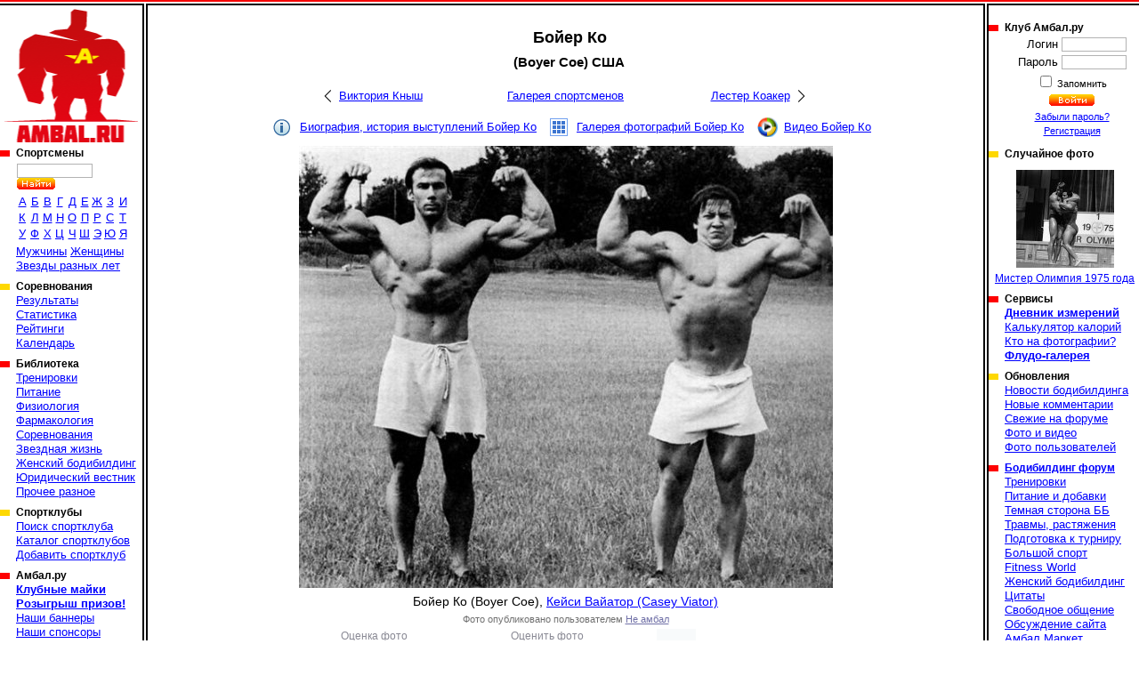

--- FILE ---
content_type: text/html; charset=cp1251
request_url: https://www.ambal.ru/man.php?m=14&im=90004
body_size: 5670
content:
<!DOCTYPE HTML><html><head><title>Бойер Ко (Boyer Coe), Кейси Вайатор (Casey Viator), фотографии, биография, соревнования, бодибилдинг</title><link rel="shortcut icon" href="favicon.ico"><meta name="Description" content="Бойер Ко (Boyer Coe) Боер Коу история выступлений, информация, комментарии. Бодибилдинг, фитнес, пауэрлифтинг, соревнования."><link rel=stylesheet type="text/css" href="st.css"><script language="JavaScript" src="/s.js"></script></head><body bgcolor=ffffff topmargin=0 leftmargin=0 link=0000ff vlink=002299><table width=100% height=100% cellspacing="0" cellpadding="0"><tr height=6><td background=a.gif></td><td><img src=b.gif width=6 height=6 class=imc></td><td background=a.gif></td><td><img src=b.gif width=6 height=6 class=imc></td><td background=a.gif></td></tr><tr valign=top><td><a href=/ id="logo" title="Амбал.Ру"></a><div class="mmn"><div><h3>Спортсмены</a></h3><table id="ltrs"><form action=search.php><tr><td colspan=9 height=27 valign=bottom><input type=text name="src" size=12> <input type=image src=/sr.gif></td></form></tr><tr class="trc"><td><a href=mans.php?l=0>А</a></td><td><a href=mans.php?l=1>Б</a></td><td><a href=mans.php?l=2>В</a></td><td><a href=mans.php?l=3>Г</a></td><td><a href=mans.php?l=4>Д</a></td><td><a href=mans.php?l=5>Е</a></td><td><a href=mans.php?l=6>Ж</a></td><td><a href=mans.php?l=7>З</a></td><td><a href=mans.php?l=8>И</a></td><tr class="trc"><td><a href=mans.php?l=9>К</a></td><td><a href=mans.php?l=10>Л</a></td><td><a href=mans.php?l=11>М</a></td><td><a href=mans.php?l=12>Н</a></td><td><a href=mans.php?l=13>О</a></td><td><a href=mans.php?l=14>П</a></td><td><a href=mans.php?l=15>Р</a></td><td><a href=mans.php?l=16>С</a></td><td><a href=mans.php?l=17>Т</a></td><tr class="trc"><td><a href=mans.php?l=18>У</a></td><td><a href=mans.php?l=19>Ф</a></td><td><a href=mans.php?l=20>Х</a></td><td><a href=mans.php?l=21>Ц</a></td><td><a href=mans.php?l=22>Ч</a></td><td><a href=mans.php?l=23>Ш</a></td><td><a href=mans.php?l=24>Э</a></td><td><a href=mans.php?l=25>Ю</a></td><td><a href=mans.php?l=26>Я</a></td></table><a href=mans.php?fl=1>Мужчины</a> <a href=mans.php?fl=2>Женщины</a> <br><a href=stars.php>Звезды разных лет</a></div><div><h3>Соревнования</h3><a href="/complist.php">Результаты</a><br><a href="/complist.php?st=1">Статистика</a><br><a href="/ranking.php">Рейтинги</a><br><a href="/schedule.php">Календарь</a><br></div><div><h3>Библиотека</a></h3><a href="library.php?c=6">Тренировки</a><br><a href="library.php?c=2">Питание</a><br><a href="library.php?c=10">Физиология</a><br><a href="library.php?c=7">Фармакология</a><br><a href="library.php?c=16">Соревнования</a><br><a href="library.php?c=20">Звездная жизнь</a><br><a href="library.php?c=23">Женский бодибилдинг</a><br><a href="library.php?c=24">Юридический вестник</a><br><a href="library.php?c=19">Прочее разное</a><br></div><div><h3>Спортклубы</h3><a href="/gymfind.php">Поиск спортклуба</a><br><a href="/gyms.php">Каталог спортклубов</a><br><a href="/gymedit.php">Добавить спортклуб</a><br></div><div><h3>Амбал.ру</h3><a href="https://vk.com/market-41928403" target="_blank"><b>Клубные майки</b></a><br><a href="/trophy.php"><b>Розыгрыш призов!</b></a><br><a href="/banners.php">Наши баннеры</a><br><a href="/sponsors.php">Наши спонсоры</a><br><a href="/rules.php">Правила поведения</a><br><a href="/links.php">Полезные ссылки</a><br><a href="/reklama.php"><b>Реклама на сайте</b></a><br><a href="/contacts.php">Контакты</a><br></div></div><noindex><center>

<a href="https://www.ozon.ru/seller/hi-tech-pharmaceuticals-546985/sport-i-otdyh-11000/cratus-labs-100402809/?miniapp=seller_546985&opened=brand" target=_blank><img src="/banners/0108Cratus.gif" width="160" height="370"></a>

<a href="https://oxyelitepro.ru/zhiroszhigateli/" target=_blank><img src="/banners/OxyElitePro 160_370.jpg" width="160" height="370"></a>

</center></noindex></td><td background=c.gif><img src=n.gif width=1 height=1></td><td class=tdc width=90% style="padding:16px"><h1 class="pc">Бойер Ко</h1><h2 class="pc">(Boyer Coe) США</h2><table id="mnnv"><tr><td><a href=man.php?m=7590>Виктория Кныш</a></td><td><a href=mans.php?p=225>Галерея спортсменов</a></td><td><a href=man.php?m=3911>Лестер Коакер</a></td></tr></table><div class="lnln"><a href=man.php?m=14 class="llinf">Биография, история выступлений Бойер Ко</a><a href=gallery.php?tp=1&id=14 class="llglr">Галерея фотографий Бойер Ко</a><a href=video.php?tp=1&id=14 class="llvid">Видео Бойер Ко</a></div><table id="bgim" width="610"><tr><td><img src=32317405009.jpg title="Бойер Ко (Boyer Coe), Кейси Вайатор (Casey Viator)" width=600 height=497><a href="man.php?m=14&im=90002" class="lnbc"></a><a href="man.php?m=14&im=98481" class="lnfv"></a></td></tr><tr><td>Бойер Ко (Boyer Coe), <a href="man.php?m=250">Кейси Вайатор (Casey Viator)</a></td></tr><tr><td class="rm2">Фото опубликовано пользователем <a href=# onclick="Go('user.php?id=878')">Не амбал</a></td></tr></td></tr></table><div id="vtln"><div id="vtvl">Оценка фото<table><tr><td class="rs">&nbsp;</td><td class="rs">&nbsp;</td><td class="rs">&nbsp;</td><td class="rs">&nbsp;</td><td class="rs">&nbsp;</td><td>(8)</td></tr></table></div><script language="JavaScript">var u=214542657;var h=10713710;var tp=1;var id=90004;var st=0;</script><div id="vtfl" onmouseout=Vs(st)>Оценить фото<table><tr><td id="vtf1" class="gs" onmouseover=Vs(1) onclick=Vt(1)>&nbsp;</td><td id="vtf2" class="gs" onmouseover=Vs(2) onclick=Vt(2)>&nbsp;</td><td id="vtf3" class="gs" onmouseover=Vs(3) onclick=Vt(3)>&nbsp;</td><td id="vtf4" class="gs" onmouseover=Vs(4) onclick=Vt(4)>&nbsp;</td><td id="vtf5" class="gs" onmouseover=Vs(5) onclick=Vt(5)>&nbsp;</td></tr></table></div><a href="javascript:F()" id="fvr" title="Избранное"></a><a href="32317405009f.jpg" title="Бойер Ко (Boyer Coe), Кейси Вайатор (Casey Viator)" target=im class="mgn">640 x 530</a></div><br><table class=imt><tr><td colspan=7><big>Галерея фотографий Бойер Ко. Фото 109 из 601</big></td></tr><tr><td width=14%><a href=man.php?m=14&im=98499><img src=62825099489s.jpg title="Артур Джонс (Arthur Jones), Бойер Ко (Boyer Coe)" width=110 height=117></a></td><td width=14%><a href=man.php?m=14&im=94311><img src=72257611349s.jpg title="Бойер Ко (Boyer Coe)" width=110 height=76></a></td><td width=14%><a href=man.php?m=14&im=90002><img src=12930200059s.jpg title="Бойер Ко (Boyer Coe)" width=73 height=120></a></td><td width=14% class=cim><img src=32317405009s.jpg title="Бойер Ко (Boyer Coe), Кейси Вайатор (Casey Viator)" width=110 height=91></td><td width=14%><a href=man.php?m=14&im=98481><img src=22269184589s.jpg title="Бойер Ко (Boyer Coe), Элиас Петсас (Elias Petsas)" width=94 height=120></a></td><td width=14%><a href=man.php?m=14&im=132534><img src=42324365231s.jpg title="Бойер Ко (Boyer Coe)" width=106 height=120></a></td><td width=14%><a href=man.php?m=14&im=39114><img src=52387541193s.jpg title="Бойер Ко (Boyer Coe)" width=110 height=59 onload="StScr()"></a></td></tr><tr><td><a href=man.php?m=14&im=98499>Фото 106</a></td><td><a href=man.php?m=14&im=94311>Фото 107</a></td><td><a href=man.php?m=14&im=90002>Фото 108</a></td><td class=cim>Фото 109</td><td><a href=man.php?m=14&im=98481>Фото 110</a></td><td><a href=man.php?m=14&im=132534>Фото 111</a></td><td><a href=man.php?m=14&im=39114>Фото 112</a></td></tr></table><a name=rl><br></a><h2>Комментарии пользователей</h2><div id="rmls"><div><div><div id="lk74862"><div> +0</div> <a href=javascript:Lk(1,74862,2) class="tu1"></a> <a href=javascript:Lk(1,74862,1) class="tu3"></a> <div>-0</div></div>Опубликовано <b>Шнитке</b> 9.07.2012 в 11:05</div><p>С Кейси Вайатором есть качественные фото? На предыдущей фотке где Бойер один -хорошее качество фото, как появился Кейси все кирдык -качество испортилось!)</div><div><div><div id="lk304034"><div> +0</div> <a href=javascript:Lk(1,304034,2) class="tu1"></a> <a href=javascript:Lk(1,304034,1) class="tu3"></a> <div>-0</div></div>Опубликовано <b>Sergay</b> 28.04.2016 в 12:09</div><p>Бойер невысокого роста, а Кейси, получается, вообще малыш. Или голову втянул сильно.</div><div><div><div id="lk304060"><div> +0</div> <a href=javascript:Lk(1,304060,2) class="tu1"></a> <a href=javascript:Lk(1,304060,1) class="tu3"></a> <div>-0</div></div>Опубликовано <b>Maniaс</b> 28.04.2016 в 17:22</div><p>Дак тут возраст</div><div><div><div id="lk304064"><div> +0</div> <a href=javascript:Lk(1,304064,2) class="tu1"></a> <a href=javascript:Lk(1,304064,1) class="tu3"></a> <div>-0</div></div>Опубликовано <b><a href=# onclick=Go('user.php?id=1418')>alex 13</a></b> 28.04.2016 в 17:58</div><p>Получается так, Кейси ещё подростёт на см 5.</div></div><table id="rmfrm"><form name=f method=post action=#rf><input type=hidden name=win value="абв"><tr><th colspan=4>Добавить свой комментарий</th></tr><tr><td>Текст комментария<td colspan=3><textarea name=rem id="rem" cols="60" rows="2" onfocus="this.rows=10" onBlur="if(f.rem.value=='')f.rem.rows=2;"></textarea><tr><td>Текст относится к<td colspan=3><select name=lnk><option value=1|14>Спортсмену Бойер Ко</option><option value=1|250>Спортсмену Кейси Вайатор</option><option value="3|90004" selected>Только к этой фотографии</select><tr><td>Ваше имя</td><td><input type=text name=nm size=30 value=""><td>Ваш E-mail</td><td><input type=text name=eml size=30 value=""><tr><td colspan=4><input type=submit name=addrm value="Добавить свой комментарий"></td></tr></form></table></div><div id="upln"><a href=usrphoto.php?tp=1&id=14>Загрузить фотографии на сайт</a><a href=usrvideo.php?tp=1&id=14>Добавить видео на сайт</a></div></td><td background=c.gif><img src=n.gif width=1 height=1></td><td width=170><img src=n.gif width=160 height=5><div class="mmn"><div><h3>Клуб Амбал.ру</h3><table><form method=post><tr><td class=tdr>Логин</td><td><input type=text name=log size=10></td></tr><tr><td class=tdr>Пароль</td><td><input type=password name=pas size=10></td></tr><tr><td colspan=2 class=tdc><small><input type=checkbox name="rmu" id="rmu"><label for="rmu"> Запомнить</label><tr><td colspan=2 class=tdc><input type=image name=lgn src=/ent.gif><small><br><a href=lostpass.php>Забыли пароль?</a><br><a href=register.php>Регистрация</a></td></form></tr></table></div><div><h3>Случайное фото</h3><a href="compt.php?c=47&im=305760" id="rpht"><img src=96258067503s.jpg width=110 height=110><br>Мистер Олимпия 1975 года</a></div><div><h3>Сервисы</h3><a href="/journal.php"><b>Дневник измерений</b></a><br><a href="/calories.php">Калькулятор калорий</a><br><a href="/whois.php">Кто на фотографии?</a><br><a href="/flood.php"><b>Флудо-галерея</b></a><br></div><div><h3>Обновления</h3><a href="/newslist.php">Новости бодибилдинга</a><br><a href="/remarks.php">Новые комментарии</a><br><a href="/frmnew.php">Свежие на форуме</a><br><a href="/newmat.php">Фото и видео</a><br><a href="/users.php">Фото пользователей</a><br></div><div><h3><a href="/forums.php">Бодибилдинг форум</a></h3><a href="forums-trenirovki.htm">Тренировки</a><br><a href="forums-pitanie-i-dobavki.htm">Питание и добавки</a><br><a href="forums-slazhnyi-put-idi-3-tabletki-metana.htm">Темная сторона ББ</a><br><a href="forums-travmy-rastyazheniya.htm">Травмы, растяжения</a><br><a href="forums-podgotovka-k-turniru.htm">Подготовка к турниру</a><br><a href="forums-bolshoi-sport.htm">Большой спорт</a><br><a href="forums-men-s-physique-bikini-world.htm">Fitness World</a><br><a href="forums-zhenskiy-bodibilding.htm">Женский бодибилдинг</a><br><a href="forums-tsitaty.htm">Цитаты</a><br><a href="forums-svobodnoe-obschenie.htm">Свободное общение</a><br><a href="forums-obsuzhdenie-saita.htm">Обсуждение сайта</a><br><a href="forums-vsyakaya-vsyachina.htm">Амбал Маркет</a><br></div></div><noindex><center>  

<a href="https://westpharm.ru/catalog/" target=_blank><img src="/banners/WP Sections.gif" width="169" height="370"></a>
<script type="text/javascript" src="//vk.com/js/api/openapi.js?121"></script>


<a href="https://www.ozon.ru/product/hi-tech-pharma-russia-hellfire-zhiroszhigatel-hell-faer-90-kapsul-865955847/?from=share_ios&sh=EI7yjBtJdA&utm_campaign=productpage_link&utm_medium=share_button&utm_source=smm" target=_blank><img src="/banners/HITECH3.jpg" width="169" height="370"></a>

<!-- VK Widget -->
<div id="vk_groups"></div><script type="text/javascript">
VK.Widgets.Group("vk_groups", {mode: 0, width: "155", height: "250", color1: 'FFFFFF', color2: '2B587A', color3: '5B7FA6'}, 41928403);
</script></center></noindex></div></td></tr><tr height=6><td background=e.gif></td><td><img src=d.gif width=6 height=6 class=imc></td><td background=e.gif></td><td><img src=d.gif width=6 height=6 class=imc></td><td background=e.gif></td></tr><tr height=45 class=trc><td colspan=2><noindex><script type="text/javascript">(function(m,e,t,r,i,k,a){m[i]=m[i]||function(){(m[i].a=m[i].a||[]).push(arguments)};m[i].l=1*new Date();for (var j = 0; j < document.scripts.length; j++) {if (document.scripts[j].src === r) { return; }}k=e.createElement(t),a=e.getElementsByTagName(t)[0],k.async=1,k.src=r,a.parentNode.insertBefore(k,a)})(window, document,'script','https://mc.yandex.ru/metrika/tag.js', 'ym');ym(39753650,'init',{clickmap:true, ecommerce:"dataLayer", accurateTrackBounce:true, trackLinks:true});</script><noscript><div><img src="https://mc.yandex.ru/watch/39753650" style="position:absolute; left:-9999px;" /></div></noscript>

<a href="https://top.mail.ru/jump?from=1488693">
    <img src="https://top-fwz1.mail.ru/counter?id=1488693;t=295;l=1" style="border:0;" height="31" width="38" alt="Top.Mail.Ru" /></a>
<script type="text/javascript"> (function (d, w, c) { (w[c] = w[c] || []).push(function() { try { w.yaCounter39753650 = new Ya.Metrika({ id:39753650, clickmap:true, trackLinks:true, accurateTrackBounce:true, webvisor:true }); } catch(e) { } }); var n = d.getElementsByTagName("script")[0], s = d.createElement("script"), f = function () { n.parentNode.insertBefore(s, n); }; s.type = "text/javascript"; s.async = true; s.src = "https://mc.yandex.ru/metrika/watch.js"; if (w.opera == "[object Opera]") { d.addEventListener("DOMContentLoaded", f, false); } else { f(); } })(document, window, "yandex_metrika_callbacks"); </script>
<noscript><div><img src="https://mc.yandex.ru/watch/39753650" style="position:absolute; left:-9999px;" alt="" /></div></noscript>
<script type="text/javascript"><!--
document.write("<a href='//www.liveinternet.ru/click' "+
"target=_blank><img src='//counter.yadro.ru/hit?t44.6;r"+
escape(document.referrer)+((typeof(screen)=="undefined")?"":
";s"+screen.width+"*"+screen.height+"*"+(screen.colorDepth?
screen.colorDepth:screen.pixelDepth))+";u"+escape(document.URL)+
";"+Math.random()+
"' title='LiveInternet' "+
" width='31' height='31'><\/a>")
//--></script>
<script type="text/javascript">var _tmr = window._tmr || (window._tmr = []);
_tmr.push({id: "1488693", type: "pageView", start: (new Date()).getTime()});
(function (d, w, id) {
if (d.getElementById(id)) return;
var ts = d.createElement("script"); ts.type = "text/javascript"; ts.async = true; ts.id = id;
ts.src = (d.location.protocol == "https:" ? "https:" : "http:") + "//top-fwz1.mail.ru/js/code.js";
var f = function () {var s = d.getElementsByTagName("script")[0]; s.parentNode.insertBefore(ts, s);};
if (w.opera == "[object Opera]") { d.addEventListener("DOMContentLoaded", f, false); } else { f(); }
})(document, window, "topmailru-code");</script><noscript><div> <img src="//top-fwz1.mail.ru/counter?id=1488693;js=na" style="border:0;position:absolute;left:-9999px;" /></div></noscript></noindex></td><td><small><font color=gray size=-1>&copy; 2026 Амбал.Ру</font><td colspan=2>
    <a href=mail.php><img src=mail.gif width=50 height=34 border=0 title="Отправить нам письмо"></a></td></table></body></html>